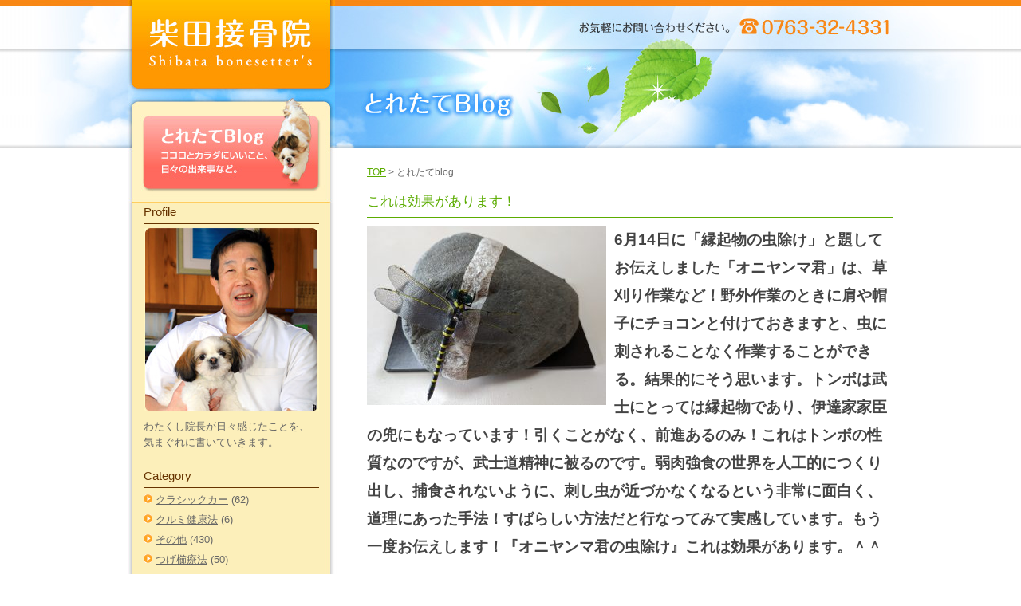

--- FILE ---
content_type: text/html; charset=UTF-8
request_url: https://www.sibanet.jp/archives/date/2024/07/10?cat=3
body_size: 27802
content:
<!DOCTYPE HTML>
<html lang="ja">
<head>
<meta charset="UTF-8">
<meta http-equiv="X-UA-Compatible" content="IE=Edge">
<title>10 ｜ 7月 ｜ 2024 ｜ 柴田接骨院｜つらい痛み・不調にお悩みの方｜富山県砺波市</title>
<link rel="pingback" href="https://www.sibanet.jp/xmlrpc.php" />
 
<meta name='robots' content='max-image-preview:large' />
<link rel="alternate" type="application/rss+xml" title="柴田接骨院 &raquo; フィード" href="https://www.sibanet.jp/feed" />
<link rel="alternate" type="application/rss+xml" title="柴田接骨院 &raquo; コメントフィード" href="https://www.sibanet.jp/comments/feed" />
<link rel="alternate" type="application/rss+xml" title="柴田接骨院 &raquo; ブログ カテゴリーのフィード" href="https://www.sibanet.jp/archives/category/blog/feed" />
<script type="text/javascript">
window._wpemojiSettings = {"baseUrl":"https:\/\/s.w.org\/images\/core\/emoji\/14.0.0\/72x72\/","ext":".png","svgUrl":"https:\/\/s.w.org\/images\/core\/emoji\/14.0.0\/svg\/","svgExt":".svg","source":{"concatemoji":"https:\/\/www.sibanet.jp\/wp-includes\/js\/wp-emoji-release.min.js?ver=6.1.3"}};
/*! This file is auto-generated */
!function(e,a,t){var n,r,o,i=a.createElement("canvas"),p=i.getContext&&i.getContext("2d");function s(e,t){var a=String.fromCharCode,e=(p.clearRect(0,0,i.width,i.height),p.fillText(a.apply(this,e),0,0),i.toDataURL());return p.clearRect(0,0,i.width,i.height),p.fillText(a.apply(this,t),0,0),e===i.toDataURL()}function c(e){var t=a.createElement("script");t.src=e,t.defer=t.type="text/javascript",a.getElementsByTagName("head")[0].appendChild(t)}for(o=Array("flag","emoji"),t.supports={everything:!0,everythingExceptFlag:!0},r=0;r<o.length;r++)t.supports[o[r]]=function(e){if(p&&p.fillText)switch(p.textBaseline="top",p.font="600 32px Arial",e){case"flag":return s([127987,65039,8205,9895,65039],[127987,65039,8203,9895,65039])?!1:!s([55356,56826,55356,56819],[55356,56826,8203,55356,56819])&&!s([55356,57332,56128,56423,56128,56418,56128,56421,56128,56430,56128,56423,56128,56447],[55356,57332,8203,56128,56423,8203,56128,56418,8203,56128,56421,8203,56128,56430,8203,56128,56423,8203,56128,56447]);case"emoji":return!s([129777,127995,8205,129778,127999],[129777,127995,8203,129778,127999])}return!1}(o[r]),t.supports.everything=t.supports.everything&&t.supports[o[r]],"flag"!==o[r]&&(t.supports.everythingExceptFlag=t.supports.everythingExceptFlag&&t.supports[o[r]]);t.supports.everythingExceptFlag=t.supports.everythingExceptFlag&&!t.supports.flag,t.DOMReady=!1,t.readyCallback=function(){t.DOMReady=!0},t.supports.everything||(n=function(){t.readyCallback()},a.addEventListener?(a.addEventListener("DOMContentLoaded",n,!1),e.addEventListener("load",n,!1)):(e.attachEvent("onload",n),a.attachEvent("onreadystatechange",function(){"complete"===a.readyState&&t.readyCallback()})),(e=t.source||{}).concatemoji?c(e.concatemoji):e.wpemoji&&e.twemoji&&(c(e.twemoji),c(e.wpemoji)))}(window,document,window._wpemojiSettings);
</script>
<style type="text/css">
img.wp-smiley,
img.emoji {
	display: inline !important;
	border: none !important;
	box-shadow: none !important;
	height: 1em !important;
	width: 1em !important;
	margin: 0 0.07em !important;
	vertical-align: -0.1em !important;
	background: none !important;
	padding: 0 !important;
}
</style>
	<link rel='stylesheet' id='wp-block-library-css' href='https://www.sibanet.jp/wp-includes/css/dist/block-library/style.min.css?ver=6.1.3' type='text/css' media='all' />
<link rel='stylesheet' id='classic-theme-styles-css' href='https://www.sibanet.jp/wp-includes/css/classic-themes.min.css?ver=1' type='text/css' media='all' />
<style id='global-styles-inline-css' type='text/css'>
body{--wp--preset--color--black: #000000;--wp--preset--color--cyan-bluish-gray: #abb8c3;--wp--preset--color--white: #ffffff;--wp--preset--color--pale-pink: #f78da7;--wp--preset--color--vivid-red: #cf2e2e;--wp--preset--color--luminous-vivid-orange: #ff6900;--wp--preset--color--luminous-vivid-amber: #fcb900;--wp--preset--color--light-green-cyan: #7bdcb5;--wp--preset--color--vivid-green-cyan: #00d084;--wp--preset--color--pale-cyan-blue: #8ed1fc;--wp--preset--color--vivid-cyan-blue: #0693e3;--wp--preset--color--vivid-purple: #9b51e0;--wp--preset--gradient--vivid-cyan-blue-to-vivid-purple: linear-gradient(135deg,rgba(6,147,227,1) 0%,rgb(155,81,224) 100%);--wp--preset--gradient--light-green-cyan-to-vivid-green-cyan: linear-gradient(135deg,rgb(122,220,180) 0%,rgb(0,208,130) 100%);--wp--preset--gradient--luminous-vivid-amber-to-luminous-vivid-orange: linear-gradient(135deg,rgba(252,185,0,1) 0%,rgba(255,105,0,1) 100%);--wp--preset--gradient--luminous-vivid-orange-to-vivid-red: linear-gradient(135deg,rgba(255,105,0,1) 0%,rgb(207,46,46) 100%);--wp--preset--gradient--very-light-gray-to-cyan-bluish-gray: linear-gradient(135deg,rgb(238,238,238) 0%,rgb(169,184,195) 100%);--wp--preset--gradient--cool-to-warm-spectrum: linear-gradient(135deg,rgb(74,234,220) 0%,rgb(151,120,209) 20%,rgb(207,42,186) 40%,rgb(238,44,130) 60%,rgb(251,105,98) 80%,rgb(254,248,76) 100%);--wp--preset--gradient--blush-light-purple: linear-gradient(135deg,rgb(255,206,236) 0%,rgb(152,150,240) 100%);--wp--preset--gradient--blush-bordeaux: linear-gradient(135deg,rgb(254,205,165) 0%,rgb(254,45,45) 50%,rgb(107,0,62) 100%);--wp--preset--gradient--luminous-dusk: linear-gradient(135deg,rgb(255,203,112) 0%,rgb(199,81,192) 50%,rgb(65,88,208) 100%);--wp--preset--gradient--pale-ocean: linear-gradient(135deg,rgb(255,245,203) 0%,rgb(182,227,212) 50%,rgb(51,167,181) 100%);--wp--preset--gradient--electric-grass: linear-gradient(135deg,rgb(202,248,128) 0%,rgb(113,206,126) 100%);--wp--preset--gradient--midnight: linear-gradient(135deg,rgb(2,3,129) 0%,rgb(40,116,252) 100%);--wp--preset--duotone--dark-grayscale: url('#wp-duotone-dark-grayscale');--wp--preset--duotone--grayscale: url('#wp-duotone-grayscale');--wp--preset--duotone--purple-yellow: url('#wp-duotone-purple-yellow');--wp--preset--duotone--blue-red: url('#wp-duotone-blue-red');--wp--preset--duotone--midnight: url('#wp-duotone-midnight');--wp--preset--duotone--magenta-yellow: url('#wp-duotone-magenta-yellow');--wp--preset--duotone--purple-green: url('#wp-duotone-purple-green');--wp--preset--duotone--blue-orange: url('#wp-duotone-blue-orange');--wp--preset--font-size--small: 13px;--wp--preset--font-size--medium: 20px;--wp--preset--font-size--large: 36px;--wp--preset--font-size--x-large: 42px;--wp--preset--spacing--20: 0.44rem;--wp--preset--spacing--30: 0.67rem;--wp--preset--spacing--40: 1rem;--wp--preset--spacing--50: 1.5rem;--wp--preset--spacing--60: 2.25rem;--wp--preset--spacing--70: 3.38rem;--wp--preset--spacing--80: 5.06rem;}:where(.is-layout-flex){gap: 0.5em;}body .is-layout-flow > .alignleft{float: left;margin-inline-start: 0;margin-inline-end: 2em;}body .is-layout-flow > .alignright{float: right;margin-inline-start: 2em;margin-inline-end: 0;}body .is-layout-flow > .aligncenter{margin-left: auto !important;margin-right: auto !important;}body .is-layout-constrained > .alignleft{float: left;margin-inline-start: 0;margin-inline-end: 2em;}body .is-layout-constrained > .alignright{float: right;margin-inline-start: 2em;margin-inline-end: 0;}body .is-layout-constrained > .aligncenter{margin-left: auto !important;margin-right: auto !important;}body .is-layout-constrained > :where(:not(.alignleft):not(.alignright):not(.alignfull)){max-width: var(--wp--style--global--content-size);margin-left: auto !important;margin-right: auto !important;}body .is-layout-constrained > .alignwide{max-width: var(--wp--style--global--wide-size);}body .is-layout-flex{display: flex;}body .is-layout-flex{flex-wrap: wrap;align-items: center;}body .is-layout-flex > *{margin: 0;}:where(.wp-block-columns.is-layout-flex){gap: 2em;}.has-black-color{color: var(--wp--preset--color--black) !important;}.has-cyan-bluish-gray-color{color: var(--wp--preset--color--cyan-bluish-gray) !important;}.has-white-color{color: var(--wp--preset--color--white) !important;}.has-pale-pink-color{color: var(--wp--preset--color--pale-pink) !important;}.has-vivid-red-color{color: var(--wp--preset--color--vivid-red) !important;}.has-luminous-vivid-orange-color{color: var(--wp--preset--color--luminous-vivid-orange) !important;}.has-luminous-vivid-amber-color{color: var(--wp--preset--color--luminous-vivid-amber) !important;}.has-light-green-cyan-color{color: var(--wp--preset--color--light-green-cyan) !important;}.has-vivid-green-cyan-color{color: var(--wp--preset--color--vivid-green-cyan) !important;}.has-pale-cyan-blue-color{color: var(--wp--preset--color--pale-cyan-blue) !important;}.has-vivid-cyan-blue-color{color: var(--wp--preset--color--vivid-cyan-blue) !important;}.has-vivid-purple-color{color: var(--wp--preset--color--vivid-purple) !important;}.has-black-background-color{background-color: var(--wp--preset--color--black) !important;}.has-cyan-bluish-gray-background-color{background-color: var(--wp--preset--color--cyan-bluish-gray) !important;}.has-white-background-color{background-color: var(--wp--preset--color--white) !important;}.has-pale-pink-background-color{background-color: var(--wp--preset--color--pale-pink) !important;}.has-vivid-red-background-color{background-color: var(--wp--preset--color--vivid-red) !important;}.has-luminous-vivid-orange-background-color{background-color: var(--wp--preset--color--luminous-vivid-orange) !important;}.has-luminous-vivid-amber-background-color{background-color: var(--wp--preset--color--luminous-vivid-amber) !important;}.has-light-green-cyan-background-color{background-color: var(--wp--preset--color--light-green-cyan) !important;}.has-vivid-green-cyan-background-color{background-color: var(--wp--preset--color--vivid-green-cyan) !important;}.has-pale-cyan-blue-background-color{background-color: var(--wp--preset--color--pale-cyan-blue) !important;}.has-vivid-cyan-blue-background-color{background-color: var(--wp--preset--color--vivid-cyan-blue) !important;}.has-vivid-purple-background-color{background-color: var(--wp--preset--color--vivid-purple) !important;}.has-black-border-color{border-color: var(--wp--preset--color--black) !important;}.has-cyan-bluish-gray-border-color{border-color: var(--wp--preset--color--cyan-bluish-gray) !important;}.has-white-border-color{border-color: var(--wp--preset--color--white) !important;}.has-pale-pink-border-color{border-color: var(--wp--preset--color--pale-pink) !important;}.has-vivid-red-border-color{border-color: var(--wp--preset--color--vivid-red) !important;}.has-luminous-vivid-orange-border-color{border-color: var(--wp--preset--color--luminous-vivid-orange) !important;}.has-luminous-vivid-amber-border-color{border-color: var(--wp--preset--color--luminous-vivid-amber) !important;}.has-light-green-cyan-border-color{border-color: var(--wp--preset--color--light-green-cyan) !important;}.has-vivid-green-cyan-border-color{border-color: var(--wp--preset--color--vivid-green-cyan) !important;}.has-pale-cyan-blue-border-color{border-color: var(--wp--preset--color--pale-cyan-blue) !important;}.has-vivid-cyan-blue-border-color{border-color: var(--wp--preset--color--vivid-cyan-blue) !important;}.has-vivid-purple-border-color{border-color: var(--wp--preset--color--vivid-purple) !important;}.has-vivid-cyan-blue-to-vivid-purple-gradient-background{background: var(--wp--preset--gradient--vivid-cyan-blue-to-vivid-purple) !important;}.has-light-green-cyan-to-vivid-green-cyan-gradient-background{background: var(--wp--preset--gradient--light-green-cyan-to-vivid-green-cyan) !important;}.has-luminous-vivid-amber-to-luminous-vivid-orange-gradient-background{background: var(--wp--preset--gradient--luminous-vivid-amber-to-luminous-vivid-orange) !important;}.has-luminous-vivid-orange-to-vivid-red-gradient-background{background: var(--wp--preset--gradient--luminous-vivid-orange-to-vivid-red) !important;}.has-very-light-gray-to-cyan-bluish-gray-gradient-background{background: var(--wp--preset--gradient--very-light-gray-to-cyan-bluish-gray) !important;}.has-cool-to-warm-spectrum-gradient-background{background: var(--wp--preset--gradient--cool-to-warm-spectrum) !important;}.has-blush-light-purple-gradient-background{background: var(--wp--preset--gradient--blush-light-purple) !important;}.has-blush-bordeaux-gradient-background{background: var(--wp--preset--gradient--blush-bordeaux) !important;}.has-luminous-dusk-gradient-background{background: var(--wp--preset--gradient--luminous-dusk) !important;}.has-pale-ocean-gradient-background{background: var(--wp--preset--gradient--pale-ocean) !important;}.has-electric-grass-gradient-background{background: var(--wp--preset--gradient--electric-grass) !important;}.has-midnight-gradient-background{background: var(--wp--preset--gradient--midnight) !important;}.has-small-font-size{font-size: var(--wp--preset--font-size--small) !important;}.has-medium-font-size{font-size: var(--wp--preset--font-size--medium) !important;}.has-large-font-size{font-size: var(--wp--preset--font-size--large) !important;}.has-x-large-font-size{font-size: var(--wp--preset--font-size--x-large) !important;}
.wp-block-navigation a:where(:not(.wp-element-button)){color: inherit;}
:where(.wp-block-columns.is-layout-flex){gap: 2em;}
.wp-block-pullquote{font-size: 1.5em;line-height: 1.6;}
</style>
<link rel="https://api.w.org/" href="https://www.sibanet.jp/wp-json/" /><link rel="alternate" type="application/json" href="https://www.sibanet.jp/wp-json/wp/v2/categories/3" /><link rel="EditURI" type="application/rsd+xml" title="RSD" href="https://www.sibanet.jp/xmlrpc.php?rsd" />
<link rel="wlwmanifest" type="application/wlwmanifest+xml" href="https://www.sibanet.jp/wp-includes/wlwmanifest.xml" />
<meta name="generator" content="WordPress 6.1.3" />
<style type="text/css">.recentcomments a{display:inline !important;padding:0 !important;margin:0 !important;}</style><link rel="icon" href="https://www.sibanet.jp/wp-content/uploads/2022/11/cropped-icon-32x32.png" sizes="32x32" />
<link rel="icon" href="https://www.sibanet.jp/wp-content/uploads/2022/11/cropped-icon-192x192.png" sizes="192x192" />
<link rel="apple-touch-icon" href="https://www.sibanet.jp/wp-content/uploads/2022/11/cropped-icon-180x180.png" />
<meta name="msapplication-TileImage" content="https://www.sibanet.jp/wp-content/uploads/2022/11/cropped-icon-270x270.png" />
<meta name="description" content="柴田接骨院は、疼痛除去を最大目的と考え、あきらめないで本当によかったと、心から思っていただけるように、日々心がけております。" />
<meta name="keywords" content="柴田接骨院,疼痛除去,ごしんじょう療法,柴田 佳一,保険診療,自由診療,0763-32-4331,砺波市,痛み" />
<link href="https://www.sibanet.jp/css/com.css" rel="stylesheet" type="text/css" />
<link href="https://www.sibanet.jp/css/pge.css" rel="stylesheet" type="text/css" />
<script type="text/javascript" src="https://www.sibanet.jp/js/pagetop.js"></script>
<!-- Google tag (gtag.js) -->
<script async src="https://www.googletagmanager.com/gtag/js?id=G-B13KTJYT9D"></script>
<script>
  window.dataLayer = window.dataLayer || [];
  function gtag(){dataLayer.push(arguments);}
  gtag('js', new Date());

  gtag('config', 'G-B13KTJYT9D');
</script></head>

<body>
<!-- container▼ -->
<a name="top" id="top"></a>
<div id="container">
<!-- contents▼ -->
<div id="contents">
<!-- menu▼ -->
<div id="menu_box">
<h1><a href="https://www.sibanet.jp/">index柴田接骨院 | TEL 0763-32-4331</a></h1>
<h2><a href="https://www.sibanet.jp/archives/category/blog">とれたてBlog</a></h2>
<div class="clear"></div>
<div class="blog_menu">
<dt>Profile</dt>
<div class="pro_i"><img src="https://www.sibanet.jp/img/blog/pro.jpg" /></div>
<p>わたくし院長が日々感じたことを、<br />
気まぐれに書いていきます。</p>


<dt>Category</dt>
<ul>
<li>	<li class="cat-item cat-item-36"><a href="https://www.sibanet.jp/archives/category/blog/%e3%82%af%e3%83%a9%e3%82%b7%e3%83%83%e3%82%af%e3%82%ab%e3%83%bc">クラシックカー</a> (62)
</li>
	<li class="cat-item cat-item-46"><a href="https://www.sibanet.jp/archives/category/blog/%e3%82%af%e3%83%ab%e3%83%9f%e5%81%a5%e5%ba%b7%e6%b3%95-blog">クルミ健康法</a> (6)
</li>
	<li class="cat-item cat-item-30"><a href="https://www.sibanet.jp/archives/category/blog/other">その他</a> (430)
</li>
	<li class="cat-item cat-item-34"><a href="https://www.sibanet.jp/archives/category/blog/tugegusiryouhou">つげ櫛療法</a> (50)
</li>
	<li class="cat-item cat-item-41"><a href="https://www.sibanet.jp/archives/category/blog/%e4%b8%83%ef%bc%88%e3%81%aa%e3%81%aa%ef%bc%89%e3%81%ae%e3%83%96%e3%83%ad%e3%82%b0">七（なな）のブログ</a> (348)
</li>
	<li class="cat-item cat-item-28"><a href="https://www.sibanet.jp/archives/category/blog/mitudou">三導療法</a> (287)
</li>
	<li class="cat-item cat-item-51"><a href="https://www.sibanet.jp/archives/category/blog/%e5%85%8d%e7%96%ab%e5%8a%9b%e3%82%92%e9%ab%98%e3%82%81%e3%82%8b%e6%96%b9%e6%b3%95">免疫力を高める方法</a> (87)
</li>
	<li class="cat-item cat-item-26"><a href="https://www.sibanet.jp/archives/category/blog/omoikomi">思い込み</a> (195)
</li>
	<li class="cat-item cat-item-27"><a href="https://www.sibanet.jp/archives/category/blog/nihonnjin">日本人らしく</a> (429)
</li>
	<li class="cat-item cat-item-53"><a href="https://www.sibanet.jp/archives/category/blog/%e6%9c%88%e3%81%ae%e6%ba%80%e3%81%a1%e6%ac%a0%e3%81%91">月の満ち欠け</a> (100)
</li>
	<li class="cat-item cat-item-50"><a href="https://www.sibanet.jp/archives/category/blog/%e6%95%b4%e5%be%a9%e6%b3%95">柔道整復術の整復法</a> (136)
</li>
	<li class="cat-item cat-item-56"><a href="https://www.sibanet.jp/archives/category/blog/%e7%84%a1%e8%be%b2%e8%96%ac%e7%84%a1%e8%82%a5%e6%96%99%e6%a0%bd%e5%9f%b9">無農薬無肥料栽培</a> (77)
</li>
	<li class="cat-item cat-item-24"><a href="https://www.sibanet.jp/archives/category/blog/itami">痛みを対処する</a> (156)
</li>
	<li class="cat-item cat-item-38"><a href="https://www.sibanet.jp/archives/category/blog/iyasaremasu">癒されま～す</a> (256)
</li>
	<li class="cat-item cat-item-49"><a href="https://www.sibanet.jp/archives/category/blog/%e8%82%9d%e8%85%8e%e8%a6%81%e7%bd%a8%e6%b3%95%e7%99%82%e6%b3%95">肝腎要罨法療法</a> (16)
</li>
	<li class="cat-item cat-item-35"><a href="https://www.sibanet.jp/archives/category/blog/yakusyokudougenn">薬食同源</a> (340)
</li>
	<li class="cat-item cat-item-21"><a href="https://www.sibanet.jp/archives/category/blog/book">読書のすすめ</a> (29)
</li>
	<li class="cat-item cat-item-57"><a href="https://www.sibanet.jp/archives/category/blog/%e3%82%ae%e3%83%b3%e3%83%8a%e3%83%b3%e7%99%82%e6%b3%95">銀杏療法</a> (13)
</li>
	<li class="cat-item cat-item-23"><a href="https://www.sibanet.jp/archives/category/blog/kanwa">閑話</a> (242)
</li>
	<li class="cat-item cat-item-55"><a href="https://www.sibanet.jp/archives/category/blog/%e9%b6%b4%e3%81%ae%e3%81%9f%e3%81%a8%e3%81%88">鶴のたとえ</a> (5)
</li>
</li>
</ul>


<dt>Entry</dt>

<ul>
<li><a href="https://www.sibanet.jp/archives/37102">良かったですね。</a></li>
<li><a href="https://www.sibanet.jp/archives/37099">転倒予防！</a></li>
<li><a href="https://www.sibanet.jp/archives/37097">最近多い「ぎっくり腰」</a></li>
<li><a href="https://www.sibanet.jp/archives/37095">暑い日が続きますね！</a></li>
<li><a href="https://www.sibanet.jp/archives/37092">背中の激痛</a></li>
</ul>


<dt>Calender</dt>
<div id="calendar_wrap"><table id="wp-calendar" summary="カレンダー"> <caption>2024年7月</caption> <thead> <tr><th abbr="月曜日" scope="col" title="月曜日">月</th><th abbr="火曜日" scope="col" title="火曜日">火</th><th abbr="水曜日" scope="col" title="水曜日">水</th><th abbr="木曜日" scope="col" title="木曜日">木</th><th abbr="金曜日" scope="col" title="金曜日">金</th><th abbr="土曜日" scope="col" title="土曜日">土</th><th abbr="日曜日" scope="col" title="日曜日">日</th> </tr> </thead><tfoot> <tr><td abbr="6月" colspan="3" id="prev"><a href="https://www.sibanet.jp/archives/date/2024/06?cat=3" title="View posts for 6月 2024">&laquo; 6月</a></td><td>&nbsp;</td><td abbr="8月" colspan="3" id="next"><a href="https://www.sibanet.jp/archives/date/2024/08?cat=3" title="View posts for 8月 2024">8月 &raquo;</a></td> </tr> </tfoot><tbody> <tr><td><a href="https://www.sibanet.jp/archives/date/2024/07/01?cat=3">1</a></td><td><a href="https://www.sibanet.jp/archives/date/2024/07/02?cat=3">2</a></td><td><a href="https://www.sibanet.jp/archives/date/2024/07/03?cat=3">3</a></td><td><a href="https://www.sibanet.jp/archives/date/2024/07/04?cat=3">4</a></td><td><a href="https://www.sibanet.jp/archives/date/2024/07/05?cat=3">5</a></td><td><a href="https://www.sibanet.jp/archives/date/2024/07/06?cat=3">6</a></td><td><a href="https://www.sibanet.jp/archives/date/2024/07/07?cat=3">7</a></td></tr><tr><td><a href="https://www.sibanet.jp/archives/date/2024/07/08?cat=3">8</a></td><td><a href="https://www.sibanet.jp/archives/date/2024/07/09?cat=3">9</a></td><td><a href="https://www.sibanet.jp/archives/date/2024/07/10?cat=3">10</a></td><td><a href="https://www.sibanet.jp/archives/date/2024/07/11?cat=3">11</a></td><td><a href="https://www.sibanet.jp/archives/date/2024/07/12?cat=3">12</a></td><td><a href="https://www.sibanet.jp/archives/date/2024/07/13?cat=3">13</a></td><td><a href="https://www.sibanet.jp/archives/date/2024/07/14?cat=3">14</a></td></tr><tr><td><a href="https://www.sibanet.jp/archives/date/2024/07/15?cat=3">15</a></td><td><a href="https://www.sibanet.jp/archives/date/2024/07/16?cat=3">16</a></td><td><a href="https://www.sibanet.jp/archives/date/2024/07/17?cat=3">17</a></td><td><a href="https://www.sibanet.jp/archives/date/2024/07/18?cat=3">18</a></td><td><a href="https://www.sibanet.jp/archives/date/2024/07/19?cat=3">19</a></td><td><a href="https://www.sibanet.jp/archives/date/2024/07/20?cat=3">20</a></td><td><a href="https://www.sibanet.jp/archives/date/2024/07/21?cat=3">21</a></td></tr><tr><td><a href="https://www.sibanet.jp/archives/date/2024/07/22?cat=3">22</a></td><td><a href="https://www.sibanet.jp/archives/date/2024/07/23?cat=3">23</a></td><td><a href="https://www.sibanet.jp/archives/date/2024/07/24?cat=3">24</a></td><td><a href="https://www.sibanet.jp/archives/date/2024/07/25?cat=3">25</a></td><td><a href="https://www.sibanet.jp/archives/date/2024/07/26?cat=3">26</a></td><td><a href="https://www.sibanet.jp/archives/date/2024/07/27?cat=3">27</a></td><td><a href="https://www.sibanet.jp/archives/date/2024/07/28?cat=3">28</a></td></tr><tr><td><a href="https://www.sibanet.jp/archives/date/2024/07/29?cat=3">29</a></td><td><a href="https://www.sibanet.jp/archives/date/2024/07/30?cat=3">30</a></td><td><a href="https://www.sibanet.jp/archives/date/2024/07/31?cat=3">31</a></td><td colspan="4">&nbsp;</td></tr></tbody></table></div></div>

<div id="menu">
<ul>
<li class="m01"><a href="https://www.sibanet.jp/first">初めての方へ</a></li>
<li class="m02"><a href="https://www.sibanet.jp/insurance">保険診療</a></li>
<li class="m03"><a href="https://www.sibanet.jp/free">自由診療</a></li>
<li class="m04"><a href="https://www.sibanet.jp/sandou">三導療法</a></li>
<li class="m05"><a href="https://www.sibanet.jp/outline">当院のご紹介</a></li>
<li class="m06"><address>柴田接骨院 〒939-1346 富山県砺波市狐島181  TEL0763-32-4331</address></li>
</ul>
<div class="clear"></div></div><div class="clear"></div></div>
<!-- menu▲ -->
<!-- main▼ -->
<div id="main">
<div id="header"><h1>お気軽にお問い合わせください。　TEL 0763-32-4331</h1><div class="clear"></div></div>
<div id="title"><h3 class="t_blog"><span class="tn">とれたてblog</span></h3><div class="clear"></div></div>
<div class="clear"></div>
<p class="pan"><a href="https://www.sibanet.jp/">TOP</a> > とれたてblog</p>


<div class="text">

<div class="post-35875 post type-post status-publish format-standard hentry category-other category-blog" id="post-35875">
<h3 class="i_title"><a href="https://www.sibanet.jp/archives/35875" rel="bookmark" title="Permanent Link to これは効果があります！">これは効果があります！</a></h3>

<div class="entry">
<p><span style="font-size: 14pt;"><strong><img decoding="async" class="alignleft size-medium wp-image-35876" src="https://www.sibanet.jp/wp-content/uploads/2024/07/PXL_20240709_isitonnbo-300x225.jpg" alt="" width="300" height="225" srcset="https://www.sibanet.jp/wp-content/uploads/2024/07/PXL_20240709_isitonnbo-300x225.jpg 300w, https://www.sibanet.jp/wp-content/uploads/2024/07/PXL_20240709_isitonnbo-660x496.jpg 660w, https://www.sibanet.jp/wp-content/uploads/2024/07/PXL_20240709_isitonnbo-768x577.jpg 768w, https://www.sibanet.jp/wp-content/uploads/2024/07/PXL_20240709_isitonnbo-1536x1153.jpg 1536w, https://www.sibanet.jp/wp-content/uploads/2024/07/PXL_20240709_isitonnbo-2048x1538.jpg 2048w" sizes="(max-width: 300px) 100vw, 300px" />6月14日に「縁起物の虫除け」と題してお伝えしました「オニヤンマ君」は、草刈り作業など！野外作業のときに肩や帽子にチョコンと付けておきますと、虫に刺されることなく作業することができる。結果的にそう思います。トンボは武士にとっては縁起物であり、伊達家家臣の兜にもなっています！引くことがなく、前進あるのみ！これはトンボの性質なのですが、武士道精神に被るのです。弱肉強食の世界を人工的につくり出し、捕食されないように、刺し虫が近づかなくなるという非常に面白く、道理にあった手法！すばらしい方法だと行なってみて実感しています。もう一度お伝えします！『オニヤンマ君の虫除け』これは効果があります。＾＾</strong></span></p>
</div>
<br />

<div class="ct">2024.07.10 <!-- by 柴田接骨院 --><span class="separator">|</span> 

 <a href="https://www.sibanet.jp/archives/category/blog/other" rel="category tag">その他</a>, <a href="https://www.sibanet.jp/archives/category/blog" rel="category tag">ブログ</a> | <a href="https://www.sibanet.jp/archives/35875#respond">0 コメント &#187;</a>｜<a href="#top" onclick="goTop(); return false;" title="Page Top">このページの上へ▲</a>
</div>
</div>


<? if(1==2) { ?><div class="navigation">
<div class="alignleft"></div>
<div class="alignright"></div>
</div><? } ?>









<div class="clear"></div></div>
</div>
<!-- main▲ -->
<div class="clear"></div></div>
<!-- contents▲ -->
<!-- footer▼ -->
<div id="footer">
<div class="footer_box">
<!-- sub▼ -->
<div class="sub">
<p><a href="https://www.sibanet.jp/">TOP</a>｜<a href="https://www.sibanet.jp/first">初めての方へ</a>｜<a href="https://www.sibanet.jp/insurance">保険診療</a>｜<a href="https://www.sibanet.jp/free">自由診療</a>｜<a href="https://www.sibanet.jp/sandou">三導療法</a>｜<a href="https://www.sibanet.jp/outline">当院のご紹介</a>｜<a href="https://www.sibanet.jp/archives/category/blog">とれたてBlog</a></p>
</div><!-- sub▲ -->
<div class="pagetop"><a href="https://www.sibanet.jp/#top" onclick="goTop(); return false;" title="Page Top">page top▲</a></div>
<div class="clear"></div>


<h5 class="name">柴田接骨院</h5>
<address>　〒939-1346 富山県砺波市狐島181  TEL0763-32-4331</address>
<div class="clear"></div>
<p class="copy">Copyright(C) Shibata bonesetter's. All Rights Reserved. </p>
<div class="clear"></div></div>
<div class="clear"></div></div>
<!-- footer▲ -->
</div>
<!-- container▲ -->
</body>
</html>
